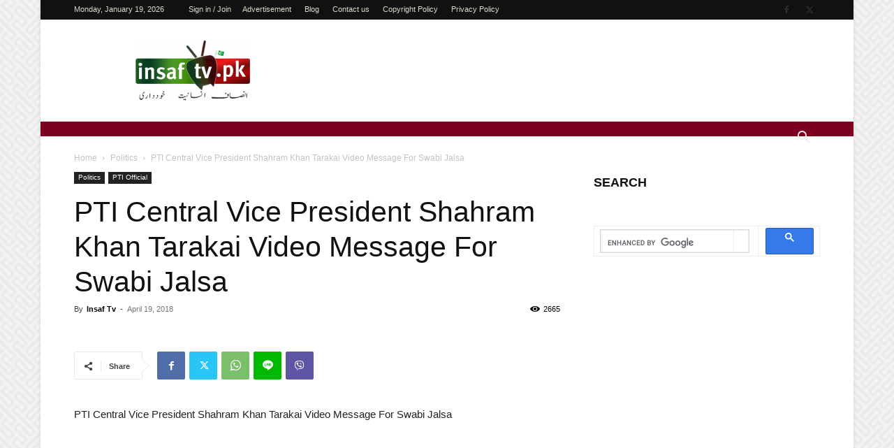

--- FILE ---
content_type: text/html; charset=utf-8
request_url: https://www.google.com/recaptcha/api2/aframe
body_size: 96
content:
<!DOCTYPE HTML><html><head><meta http-equiv="content-type" content="text/html; charset=UTF-8"></head><body><script nonce="M7dQ9LmN-FBOfEisOc4jdA">/** Anti-fraud and anti-abuse applications only. See google.com/recaptcha */ try{var clients={'sodar':'https://pagead2.googlesyndication.com/pagead/sodar?'};window.addEventListener("message",function(a){try{if(a.source===window.parent){var b=JSON.parse(a.data);var c=clients[b['id']];if(c){var d=document.createElement('img');d.src=c+b['params']+'&rc='+(localStorage.getItem("rc::a")?sessionStorage.getItem("rc::b"):"");window.document.body.appendChild(d);sessionStorage.setItem("rc::e",parseInt(sessionStorage.getItem("rc::e")||0)+1);localStorage.setItem("rc::h",'1768805649255');}}}catch(b){}});window.parent.postMessage("_grecaptcha_ready", "*");}catch(b){}</script></body></html>